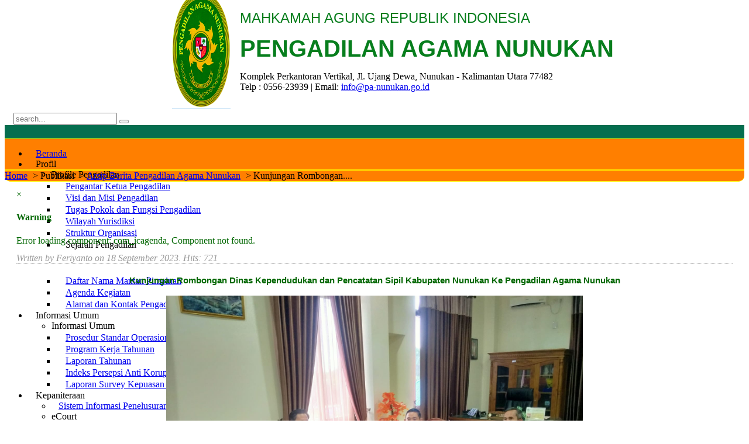

--- FILE ---
content_type: text/html; charset=utf-8
request_url: https://pa-nunukan.go.id/berita/berita-terkini/479-pererat-kerjasama-rombongan-dinas-kependudukan-dan-pencatatan-sipil-kabupaten-nunukan-kunjungi-pengadilan-agama-nunukan
body_size: 270026
content:
<!DOCTYPE HTML>
<html lang="en-gb" dir="ltr">

<head>
<meta charset="utf-8" />
<meta http-equiv="X-UA-Compatible" content="IE=edge,chrome=1">
<meta name="viewport" content="width=device-width, initial-scale=1">
  <base href="https://pa-nunukan.go.id/berita/berita-terkini/479-pererat-kerjasama-rombongan-dinas-kependudukan-dan-pencatatan-sipil-kabupaten-nunukan-kunjungi-pengadilan-agama-nunukan" />
  <meta name="keywords" content="Website Pengadilan Agama Nunukan" />
  <meta name="author" content="Feriyanto" />
  <meta name="description" content="Website Pengadilan Agama Nunukan" />
  <meta name="generator" content="Joomla! - Open Source Content Management" />
  <title>Kunjungan Rombongan Dinas Kependudukan dan Pencatatan Sipil Kabupaten Nunukan Ke Pengadilan Agama Nunukan</title>
  <link href="https://pa-nunukan.go.id/component/search/?Itemid=536&amp;catid=115&amp;id=479&amp;format=opensearch" rel="search" title="Search Pengadilan Agama Nunukan" type="application/opensearchdescription+xml" />
  <link href="/templates/abana_j3/favicon.ico" rel="shortcut icon" type="image/vnd.microsoft.icon" />
  <link rel="stylesheet" href="/cache/template/gzip.php?widgetkit-f3f17d79-85f26fa1.css" type="text/css" />
  <link rel="stylesheet" href="/plugins/system/jcemediabox/css/jcemediabox.css?1d12bb5a40100bbd1841bfc0e498ce7b" type="text/css" />
  <link rel="stylesheet" href="/plugins/system/jcemediabox/themes/standard/css/style.css?50fba48f56052a048c5cf30829163e4d" type="text/css" />
  <link rel="stylesheet" href="/cache/template/gzip.php?bootstrap-cd3edb75.css" type="text/css" />
  <script src="/cache/template/gzip.php?jquery.min-d613064f.js" type="text/javascript"></script>
  <script src="/cache/template/gzip.php?jquery-noconflict-cbb72e55.js" type="text/javascript"></script>
  <script src="/cache/template/gzip.php?jquery-migrate.min-3fd076ca.js" type="text/javascript"></script>
  <script src="/cache/template/gzip.php?widgetkit-ffe13374-40bb7bbc.js" type="text/javascript"></script>
  <script src="/plugins/system/jcemediabox/js/jcemediabox.js?0c56fee23edfcb9fbdfe257623c5280e" type="text/javascript"></script>
  <script src="/media/jui/js/bootstrap.min.js" type="text/javascript"></script>
  <script type="text/javascript">
JCEMediaBox.init({popup:{width:"",height:"",legacy:0,lightbox:0,shadowbox:0,resize:1,icons:1,overlay:1,overlayopacity:0.8,overlaycolor:"#000000",fadespeed:500,scalespeed:500,hideobjects:0,scrolling:"fixed",close:2,labels:{'close':'Close','next':'Next','previous':'Previous','cancel':'Cancel','numbers':'{$current} of {$total}'},cookie_expiry:"",google_viewer:0},tooltip:{className:"tooltip",opacity:0.8,speed:150,position:"br",offsets:{x: 16, y: 16}},base:"/",imgpath:"plugins/system/jcemediabox/img",theme:"standard",themecustom:"",themepath:"plugins/system/jcemediabox/themes",mediafallback:0,mediaselector:"audio,video"});jQuery(document).ready(function(){
	jQuery('.hasTooltip').tooltip({"html": true,"container": "body"});
});
  </script>

<link rel="apple-touch-icon-precomposed" href="/templates/abana_j3/apple_touch_icon.png" />
<link rel="stylesheet" href="/cache/template/gzip.php?template-4949187d.css" />
<link rel="stylesheet" href="https://fonts.googleapis.com/css?family=Istok+Web" />
<script src="/cache/template/gzip.php?template-25074a90.js"></script>
<style>
	/*custom css*/
#main{
margin-top:13px;
}

#maininner {
    color:#006600
}

#innertop {
    margin-top: -10px!important;
}

#system > .description {
    margin-top: 20px;
}
#system .filter > div {
	margin: 12px 10px 0 0;
	float: left;
}

#system .item > header {
    display: none;
}

#header
{
  background-color: #ff7f00;
border-top: 23px solid #056E4F;
    border-bottom-color: #fff000;
    border-bottom-left-radius: 0;
    border-bottom-right-radius: 0;
    border-bottom-style: solid;
    border-bottom-width: 1px;
height: 53px!important;
 }

#breadcrumbs
{background-color: #ff7f00;
    border-top: 1px #fff000 solid;
    border-bottom: 1px #fff000 solid;
    border-bottom-right-radius: 10px;
    border-bottom-left-radius: 10px;
}

.breadcrumbs a, .breadcrumbs > span {
    margin-left: 0;
    margin-right: -5px;
    padding-left: 0;
    padding-right: 10px;
}

.junewsultra {
    margin-bottom: 0;}

.junewsultra .jn .jn-right h4 {
    font-size: 100%!important;
    font-weight: normal;
    line-height: 135%;
     margin-left: 0px;
    margin-top: -9px;;
}

.junewsultra .jn-head, .junewsultra .jn .jn-intro, .junewsultra .jn .jn-more {
    clear: both;
    padding-bottom: 0;
    padding-left: 1px;
    padding-right: 1px;
    padding-top: 7px;
}

.junewsultra .jn .jn-right {
    float: left;
    margin-top: 6px;
    width: 78%;
}

.jn-head {
    height: 70px !important;
}

.junewsultra .jn .jn-left img {
border-bottom-width: 3px;
border-left-width: 3px;
border-right-width: 3px;
border-top-width: 3px;
margin-top: 0px;
}

.junewsultra .jn {
    -moz-border-bottom-colors: none;
    -moz-border-left-colors: none;
    -moz-border-right-colors: none;
    -moz-border-top-colors: none;
    border-bottom-color: rgba(149, 153, 160, 0.5);
    border-bottom-style: dotted;
    border-bottom-width: 1px;}

.junewsultra .jn a, .junewsultra .jn a:link, .junewsultra .jn a:visited {color: #006600 !important;}

.call-action {
    display: block;
    float: right;
    padding-bottom: 0px!important;
    padding-left: 10px;
    padding-right: 20px;
    padding-top: 10px!important;
    text-align: right;
    margin-bottom: 13px;
}

.style03_tab .ju-tabs-title-top ul.ju-tabs-title li.active h3 {
    background-color: #056E4F!important;
}
.style03_tab.ju-tabs-wrap .ju-tabs-panel {
    -moz-border-bottom-colors: none;
    -moz-border-left-colors: none;
    -moz-border-right-colors: none;
    -moz-border-top-colors: none;
    background-attachment: scroll;
    background-clip: border-box;
    background-color: transparent!important;
    background-image: none;
    background-origin: padding-box;
    background-position: 0 0;
    background-repeat: repeat;
    background-size: auto auto;
    border-bottom-color: #d9d5d5;
    border-bottom-style: solid;
    border-bottom-width: 1px;
    border-image-outset: 0 0 0 0;
    border-image-repeat: stretch stretch;
    border-image-slice: 100% 100% 100% 100%;
    border-image-source: none;
    border-image-width: 1 1 1 1;
    border-left-color: #d9d5d5;
    border-left-style: solid;
    border-left-width: 1px;
    border-right-color: #d9d5d5;
    border-right-style: solid;
    border-right-width: 1px;
    border-top-color: #d9d5d5;
    border-top-style: solid;
    border-top-width: 1px;
box-shadow: 0 1px 50px rgba(0, 0, 0, 0.15) inset;
}
.uk-alert-success {
    background-color: rgba(0, 0, 0, 0.06);
}

.uk-grid {

    color: #006600;
}

.uk-event {
    color: #006600;
}

#menubar{
    border-bottom-color: #fff000;
    border-bottom-width: 1px !important;
    border-top-color: #fff000;
    border-top-style: solid;
    border-top-width: 1px;
}
#bottom-b .module-title {
    color: #ff9900;
}

#bottom-b{
margin-top: 10px!important;
}

.uk-icon-bookmark-o::before {
       color: #fff;
}

.mod-white .module-title{
 background-color: #056e4f !important;
    color: #fff;
    margin-bottom: 2px !important;
    margin-left: -10px !important;
    margin-right: -15px !important;
    margin-top: -11px !important;
    padding-left: 10px !important;
    padding-top: 13px !important;
    border-top-right-radius: 11px!important;
    border-top-left-radius: 4px!important;
	}

.mod-white{
margin-left: -5px!important;
margin-top: 0px!important;
padding-top: 11px!important;
-moz-border-bottom-colors: none;
    -moz-border-left-colors: none;
    -moz-border-right-colors: none;
    -moz-border-top-colors: none;
    background-attachment: scroll;
    background-clip: border-box;
    background-color:transparent;
    background-image: none;
    background-origin: padding-box;
    background-position: 0 0;
    background-repeat: repeat;
    background-size: auto auto;
    border-bottom-color: #d9d5d5;
    border-bottom-style: solid;
    border-bottom-width: 1px;
    border-image-outset: 0 0 0 0;
    border-image-repeat: stretch stretch;
    border-image-slice: 100% 100% 100% 100%;
    border-image-source: none;
    border-image-width: 1 1 1 1;
    border-left-color: #d9d5d5;
    border-left-style: solid;
    border-left-width: 1px;
    border-right-color: #d9d5d5;
    border-right-style: solid;
    border-right-width: 1px;
    border-top-color: #d9d5d5;
    border-top-style: solid;
    border-top-width: 1px;
box-shadow: transparent;
}
.mod-white:hover{
box-shadow: 1px 1px 30px rgba(0, 0, 0, 0.1) inset, 1px 1px 15px rgba(0, 0, 0, 0.25), 0 0 0 1px rgba(255, 255, 255, 0.5) inset;
position: relative;
transition-delay: 0s;
    transition-duration: 0.3s;
    transition-property: all;
    transition-timing-function: linear;
}
.module-icon{
margin-bottom: 5px;
margin-left: 0px;
margin-right: 22px;
margin-top: 0px;
}

#sidebar-b .mod-box{
margin-top: 12px !important;
    padding-bottom: 0;
    padding-left: 10px;
    padding-right: 10px;
    padding-top: 10px !important;
}

.wk-slideshow-content .caption h3{
font-size: 35px;
margin-top: -20px;
margin-left: -25px;
}
.caption p{
margin-left: -25px;
margin-right: 30px;
margin-top: -21px;
padding-bottom: 15px;
padding-top: 15px;
}

.module {
    margin-left: 7px;}

#top-a{
padding-left: 15px;
margin-top: 22px;
padding-top: 8px;
background-color: #cfc4c4;
border-top-color: #e7e7e7;
border-top-style: double;
border-top-width: medium;
margin-bottom: -15px !important;
}
#search {
    margin-left: 15px;
    margin-top: -30px;}
	
#toolbar .float-left .module, #toolbar .float-left > time {
    float: left;
    margin-bottom: 0;
    margin-left: 0;
    margin-right: 110px;
    margin-top: 5px;}

.btn-large {
    font-size: 16px;
    text-align: center;
}

.menu-dropdown .dropdown-bg > div {
    border-width: 4px;
}

.menu-dropdown a.level1 > span, .menu-dropdown span.level1 > span {
    padding-left: 13px!important;
    padding-right: 13px!important;}
    
.menu-dropdown a.level2 {
    box-shadow: none !important;
    padding-left: 12px!important;
    padding-bottom: 0px !important;
    margin-top: -6px!important;
    margin-bottom: -6px!important;}

.menu-dropdown span.level2 > span {
    background-color: !important;
    background-image: none !important;
    border-bottom-width: 0;
    border-top-width: 0 !important;
    margin-bottom: 0px !important;
    margin-left: 0 !important;
    margin-top: 0px !important;
    text-transform: none !important;
    padding-bottom: 0px!important;
    padding-top: 0px!important;
}

.menu-dropdown ul.level3 {
    padding-bottom: 0px;}

.menu-dropdown .level3 {
    padding-bottom: 1px;
    padding-top: 1px;
padding-left:8px;}

.menu-dropdown .level4 {
padding-left: 7px;
color: #ffffff;}

.menu-dropdown .level4 {
padding-bottom: 1px;
padding-top: 1px;
padding-left: 7px;
color: #ffffff;
}


.ztvc-visitor-counter {
    height: auto;
    margin-top: 0px;
    padding-bottom: 0;
    padding-left: 0;
    padding-right: 0;
    padding-top: 0;
    text-align: center;
}

.ztvc-content-counter {
    padding-bottom: 0;
    padding-left: 4px;
    padding-right: 12px;
    padding-top: 0;
}

.ztvc-icon-agent .ztvc-column {
    height: 20px;
    margin-left: 3px;
    margin-right: 15px;
}

.sprocket-tabs-panels {
-moz-border-bottom-colors: none;
    -moz-border-left-colors: none;
    -moz-border-right-colors: none;
    -moz-border-top-colors: none;
    background-attachment: scroll;
    background-clip: border-box;
    background-color: transparent!important;
    background-image: none;
    background-origin: padding-box;
    background-position: 0 0;
    background-repeat: repeat;
    background-size: auto auto;
    border-bottom-color: #d9d5d5;
    border-bottom-style: solid;
    border-bottom-width: 1px;
    border-image-outset: 0 0 0 0;
    border-image-repeat: stretch stretch;
    border-image-slice: 100% 100% 100% 100%;
    border-image-source: none;
    border-image-width: 1 1 1 1;
    border-left-color: #d9d5d5;
    border-left-style: solid;
    border-left-width: 1px;
    border-right-color: #d9d5d5;
    border-right-style: solid;
    border-right-width: 1px;
    border-top-color: #d9d5d5;
    border-top-style: solid;
    border-top-width: 1px;
    color: #006600;
}

.sprocket-tabs-nav > li > .sprocket-tabs-inner {
font-size: 14px;
    padding-bottom: 10px;
    padding-left: 10px;
    padding-right: 10px;
    padding-top: 10px;
background-color: #fff;
}

.sprocket-tabs-nav > li.active > .sprocket-tabs-inner {
background-color: #056E4F;
    color: #fff;
}

#content {
    margin-bottom: 0px;
    margin-left: 20px;
    margin-right: 20px;
    margin-top: 0px;
}

.uk-event {
    clear: both;
    padding-top: 12px;
}

.uk-blog-date .uk-event-date, .uk-event-time .uk-event-date, .block-number .digit 
{margin-top: -8px;}

.mod-color, .mod-white, .mod-dark {
    border-bottom-left-radius: 5px;
    border-bottom-right-radius: 5px;
    border-top-left-radius: 5px;
    border-top-right-radius: 5px;
    box-sizing: border-box;
    margin-bottom: 5px;
}

.uk-alert {
background-color: rgba(0,0,0,0.10);
border: 1px solid;
border-color: rgba(0, 0, 0, 0.1);
}

#tab {
    margin-left: 5px;
    margin-right: 13px;
    margin-top: -25px;
}

ul.zebra > li:nth-of-type(2n+1), table.zebra tbody tr:nth-of-type(2n+1) {
background-color: transparent;
}

.pricing > .price-col:nth-of-type(2n+1), .pricing > .price-col:nth-of-type(2n+2) {
border: 1px solid;
border-color: rgba(0, 0, 0, 0.1)
}

.colored .menu-sidebar li.level1 {
    width: 220px;
    margin-left: -20px;
}

.colored .menu-sidebar a.level1, .colored .menu-sidebar span.level1 {
    background-color: #f9f9f9;
    box-shadow: 0 -1px 0 1px rgba(255, 255, 255, 0.25) inset, 0 -20px 25px rgba(0, 0, 0, 0.024) inset;
    padding-bottom: 5px;
    padding-left: 10px;
    padding-right: 7px;
    padding-top: 5px;
}

#sidebar-b .module-title {
margin-left: -20px;
}

.module .module-title {
    margin-bottom: 6px;
}
ul.line > li > a:first-child, ul.check > li > a:first-child {
    display: block;
    color: #006600!important;
}

.ztvc-visitor-counter {
    color: #006600;
}

p.dropcap::first-letter {
    font-size: 345%;
}

.dropcap {
    color: #006600;
}

.meta1 {
    border-bottom-color: #999;
    border-bottom-style: dotted;
    border-bottom-width: 1px;
    color: #999;
    font-style: italic;
    margin-bottom: 15px;
    margin-top: 12px;
}

#bottom-b .dotted {
    color: #fff !important;
}

#bottom-b .dotted a {
    color: #fff !important;
}

#bottom-b {
    border-bottom-width: 2px;
padding-bottom: 0px;
padding-top: 10px;
}

#newsletter {
box-shadow: unset;
padding-top: 5px;
border-bottom-left-radius: 5px;
border-bottom-right-radius: 5px;
}

#slide-zone {
    box-shadow: 0px 64px 9px -9px rgba(0, 0, 0, 0.75);
}</style>
</head>

<body id="page" class="page  isblog  bg_texture_0 bg-light" data-config='{"twitter":1,"plusone":1,"facebook":1,"style":"default"}'>
	
	<div class="wrapper grid-block">
		
		<div id="toolbar" class="grid-block">

								<div class="float-left">
				
											<time datetime="2026-02-03">Tuesday, 03 February 2026</time>
									
					<div class="module   deepest">

			
<div 
	 >
	<table style="border: none; width: 100%;">
<tbody>
<tr>
<td><img src="/images/headers/logo-pa-nunukan.png" alt="logo pa nunukan" width="100" height="200" />&nbsp;</td>
<td>&nbsp;</td>
<td>
<p><span><span style="font-size: 18pt;"><span style="font-size: 18pt; font-family: arial, helvetica, sans-serif; color: #077e1d;"><span style="font-size: 18pt;">MAHKAMAH AGUNG REPUBLIK INDONESIA</span>&nbsp;&nbsp;</span></span><span style="font-size: 18pt; font-family: arial, helvetica, sans-serif;">&nbsp;&nbsp;&nbsp;&nbsp;&nbsp;&nbsp;&nbsp;&nbsp;&nbsp;&nbsp;&nbsp;&nbsp;&nbsp;&nbsp;&nbsp;&nbsp;&nbsp; <br /></span></span></p>
<p><span style="font-family: arial, helvetica, sans-serif; color: #077e1d; font-size: 27pt;"><strong><span style="font-size: 30pt;">PENGADILAN AGAMA NUNUKAN</span></strong></span></p>
<p>Komplek Perkantoran Vertikal, Jl. Ujang Dewa, Nunukan - Kalimantan Utara 77482<br /> Telp : 0556-23939 | Email: <a href="mailto:info@pa-nunukan.go.id">info@pa-nunukan.go.id</a></p>
</td>
</tr>
</tbody>
</table></div>		
</div>						
				</div>
									
									<div class="float-right search-box">
						<div id="search">
<form id="searchbox-63" class="uk-search searchbox" action="/berita/berita-terkini" method="post" role="search" data-uk-search>
	<input type="text" value="" name="searchword" placeholder="search..." />
	<button class="uk-search-close" type="reset" value="Reset"></button>
	<input type="hidden" name="task"   value="search" />
	<input type="hidden" name="option" value="com_search" />
	<input type="hidden" name="Itemid" value="536" />	
</form>

<script src="/templates/abana_j3/warp/js/search.js"></script>
<script>
jQuery(function($) {
	$('#searchbox-63 input[name=searchword]').search({'url': '/component/search/?tmpl=raw&amp;type=json&amp;ordering=&amp;searchphrase=all', 'param': 'searchword', 'msgResultsHeader': 'Search Results', 'msgMoreResults': 'More Results', 'msgNoResults': 'No results found'}).placeholder();
});
</script></div>
					</div>
				
							</div>

		<div class="sheet">
		 <div class="sheet-body">
		 	<header id="header">

				<div id="headerbar" class="grid-block">
												<a id="logo" href="https://pa-nunukan.go.id">								<span class="size-auto"></span>
							</a>
						
											
									</div>

			<div id="menubar" class="grid-block">
								<nav id="menu"><ul class="menu menu-dropdown">
<li class="level1 item552"><a href="/" class="level1"><span>Beranda</span></a></li><li class="level1 item233 parent"><span class="separator level1 parent"><span>Profil</span></span>
<div class="dropdown columns1"><div class="dropdown-bg"><div><div class="width100 column"><ul class="nav-child unstyled small level2"><li class="level2 item491 parent"><span class="separator level2 parent"><span>Profile Pengadilan</span></span>
<ul class="nav-child unstyled small level3"><li class="level3 item489"><a href="/tentang-pengadian/profile-pengadilan/pengantar-dari-ketua-pengadilan" class="level3"><span>Pengantar Ketua Pengadilan</span></a></li><li class="level3 item490"><a href="/tentang-pengadian/profile-pengadilan/visi-dan-misi" class="level3"><span>Visi dan Misi Pengadilan</span></a></li><li class="level3 item580"><a href="/tentang-pengadian/profile-pengadilan/tugas-pokok-dan-fungsi" class="level3"><span>Tugas Pokok dan Fungsi Pengadilan</span></a></li><li class="level3 item496"><a href="/tentang-pengadian/profile-pengadilan/wilayah-yurisdiksi" class="level3"><span>Wilayah Yurisdiksi</span></a></li><li class="level3 item493"><a href="https://cloud.pa-nunukan.go.id/index.php/s/Yz4tnZH4rd8wS7f" onclick="window.open(this.href,'targetWindow','toolbar=no,location=no,status=no,menubar=no,scrollbars=yes,resizable=yes,');return false;" class="level3"><span>Struktur Organisasi</span></a></li><li class="level3 item799 parent"><span class="separator level3 parent"><span>Sejarah Pengadilan</span></span>
<ul class="nav-child unstyled small level4"><li class="level4 item492"><a href="/tentang-pengadian/profile-pengadilan/sejarah-pengadilan/sejarah-pengadilan" class="level4"><span>Tanggal Pembentukan Pengadilan Agama Nunukan</span></a></li><li class="level4 item800"><a href="https://drive.google.com/file/d/1ddCPDPv6s2T6nUqLPggWc1YP3uG5J2hO/view" target="_blank" class="level4"><span>SK Pembentukan Pengadilan Agama Nunukan</span></a></li></ul></li><li class="level3 item652"><a href="/tentang-pengadian/profile-pengadilan/profil-mantan-pimpinan" class="level3"><span>Daftar Nama Mantan Pimpinan</span></a></li><li class="level3 item787"><a href="https://cloud.pa-nunukan.go.id/index.php/s/rkdJnp27wBamnEi" onclick="window.open(this.href,'targetWindow','toolbar=no,location=no,status=no,menubar=no,scrollbars=yes,resizable=yes,');return false;" class="level3"><span>Agenda Kegiatan</span></a></li><li class="level3 item494"><a href="/tentang-pengadian/profile-pengadilan/alamat-pengadilan" class="level3"><span>Alamat dan Kontak Pengadilan</span></a></li></ul></li></ul></div></div></div></div></li><li class="level1 item485 parent"><span class="separator level1 parent"><span>Informasi Umum</span></span>
<div class="dropdown columns1"><div class="dropdown-bg"><div><div class="width100 column"><ul class="nav-child unstyled small level2"><li class="level2 item506 parent"><span class="separator level2 parent"><span>Informasi Umum</span></span>
<ul class="nav-child unstyled small level3"><li class="level3 item715"><a href="/layanan-publik/informasi-layanan-pengadilan/prosedur-standar-operasional-sop-pengadilan" class="level3"><span>Prosedur Standar Operasional (SOP) Pengadilan</span></a></li><li class="level3 item639"><a href="/layanan-publik/informasi-layanan-pengadilan/program" target="_blank" class="level3"><span>Program Kerja Tahunan</span></a></li><li class="level3 item520"><a href="/layanan-publik/informasi-layanan-pengadilan/laporan-tahunan" class="level3"><span>Laporan Tahunan</span></a></li><li class="level3 item664"><a href="/layanan-publik/informasi-layanan-pengadilan/indeks-persepsi-korupsi" class="level3"><span>Indeks Persepsi Anti Korupsi (IPAK)</span></a></li><li class="level3 item505"><a href="/layanan-publik/informasi-layanan-pengadilan/survey-kepuasan-masyarakat" class="level3"><span>Laporan Survey Kepuasan Masyarakat (SKM)</span></a></li></ul></li></ul></div></div></div></div></li><li class="level1 item486 parent"><span class="separator level1 parent"><span>Kepaniteraan</span></span>
<div class="dropdown columns1"><div class="dropdown-bg"><div><div class="width100 column"><ul class="nav-child unstyled small level2"><li class="level2 item675"><a href="http://sipp.pa-nunukan.go.id/" target="_blank" class="level2"><span>Sistem Informasi Penelusuran Perkara (SIPP)</span></a></li><li class="level2 item801 parent"><span class="separator level2 parent"><span>eCourt</span></span>
<ul class="nav-child unstyled small level3"><li class="level3 item676"><a href="/layanan-hukum/ecourt/e-court" class="level3"><span>Tentang e-Court Mahkamah Agung RI</span></a></li><li class="level3 item802"><a href="https://ecourt.mahkamahagung.go.id/" target="_blank" class="level3"><span>Go to eCourt Website</span></a></li></ul></li><li class="level2 item677"><a href="https://putusan3.mahkamahagung.go.id/pengadilan/profil/pengadilan/pa-nunukan" class="level2"><span>Direktori Putusan</span></a></li><li class="level2 item535 parent"><span class="separator level2 parent"><span>Prosedur Berperkara</span></span>
<ul class="nav-child unstyled small level3"><li class="level3 item592"><a href="/layanan-hukum/prosedur-pengajuan-dan-biaya-perkara/prosedur-berperkara" class="level3"><span>Tingkat Pertama</span></a></li><li class="level3 item598"><a href="/layanan-hukum/prosedur-pengajuan-dan-biaya-perkara/tingkat-banding" class="level3"><span>Tingkat Banding</span></a></li><li class="level3 item599"><a href="/layanan-hukum/prosedur-pengajuan-dan-biaya-perkara/tingkat-kasasi" class="level3"><span>Tingkat Kasasi</span></a></li><li class="level3 item600"><a href="/layanan-hukum/prosedur-pengajuan-dan-biaya-perkara/peninjauan-kembali-pk" class="level3"><span>Peninjauan Kembali (PK)</span></a></li><li class="level3 item659"><a href="/layanan-hukum/prosedur-pengajuan-dan-biaya-perkara/prosedur-berperkara-gugatan-sederhana" class="level3"><span>Prosedur berperkara Gugatan Sederhana</span></a></li><li class="level3 item658"><a href="/layanan-hukum/prosedur-pengajuan-dan-biaya-perkara/prosedur-pengambilan-produk-pengadilan" class="level3"><span>Prosedur Pengambilan Produk Pengadilan</span></a></li></ul></li><li class="level2 item623"><a href="/layanan-hukum/hak-hak-pencari-keadilan" class="level2"><span>Hak-hak Para Pencari Keadilan</span></a></li><li class="level2 item660"><a href="/layanan-hukum/hak-hak-pokok-dalam-proses-persidangan" class="level2"><span>Hak-hak Pokok Dalam Proses Persidangan</span></a></li><li class="level2 item508"><a href="/layanan-hukum/tata-tertib-persidangan" class="level2"><span>Tata Tertib di Pengadilan</span></a></li><li class="level2 item678"><a href="http://sipp.pa-nunukan.go.id/list_jadwal_sidang" class="level2"><span>Agenda/Jadwal Persidangan</span></a></li><li class="level2 item679 parent"><span class="separator level2 parent"><span>Mediasi</span></span>
<ul class="nav-child unstyled small level3"><li class="level3 item661"><a href="/layanan-hukum/mediasi/prosedur-mediasi" class="level3"><span>Prosedur Mediasi</span></a></li><li class="level3 item662"><a href="/layanan-hukum/mediasi/daftar-nama-mediator" class="level3"><span>Daftar Nama Mediator</span></a></li></ul></li><li class="level2 item625"><a href="http://sipp.pa-nunukan.go.id/statistik_perkara" class="level2"><span>Statistik Perkara</span></a></li><li class="level2 item694"><a href="http://ghaib.pa-nunukan.go.id" class="level2"><span>Panggilan Ghaib</span></a></li><li class="level2 item680 parent"><span class="separator level2 parent"><span>Delegasi/Tabayun</span></span>
<ul class="nav-child unstyled small level3"><li class="level3 item518"><a href="http://sipp.pa-nunukan.go.id/list_delegasi/type/cys0bFVBK1ZXbEZhQmxUdElrdnBsYnhvVnZlRDNiUHRrVzF2T2tWaVpwVlVnc0lpclIvd0ROZmIxMHJ0ZUVabkJwREpYcUpYSkZIemFxdW9RZm5USUE9PQ==" target="_blank" class="level3"><span>Delegasi Masuk</span></a></li><li class="level3 item647"><a href="http://sipp.pa-nunukan.go.id/list_delegasi/type/Um56dE15MHJ5dURWcHpxOVg1ZThPcnNLWG5WRTdVT21jd00rbk95RDNrU0QvdFRlOHpWYXlPRkxSTFhHai9aMXBOS29xOHhQbitwQjFVTlgrNnlhZnc9PQ==" onclick="window.open(this.href,'targetWindow','toolbar=no,location=no,status=no,menubar=no,scrollbars=yes,resizable=yes,');return false;" class="level3"><span>Delegasi Keluar</span></a></li></ul></li><li class="level2 item597 parent"><span class="separator level2 parent"><span>Biaya Proses Berperkara &amp; Radius Biaya Panggilan</span></span>
<ul class="nav-child unstyled small level3"><li class="level3 item601"><a href="https://cloud.pa-nunukan.go.id/index.php/s/JLap4j7mp9CF5Qt" target="_blank" class="level3"><span>Biaya Perkara &amp; Radius</span></a></li><li class="level3 item785"><a href="https://cloud.pa-nunukan.go.id/index.php/s/JLap4j7mp9CF5Qt" target="_blank" class="level3"><span>Biaya Sidang Terpadu &amp; Radius</span></a></li><li class="level3 item786"><a href="https://cloud.pa-nunukan.go.id/index.php/s/JLap4j7mp9CF5Qt" target="_blank" class="level3"><span>Biaya Sidang di Luar Gedung &amp; Radius</span></a></li></ul></li><li class="level2 item681"><a href="/layanan-hukum/biaya-hak-hak-kepaniteraan" class="level2"><span>Biaya Hak -  Hak Kepaniteraan</span></a></li><li class="level2 item609"><a href="/layanan-hukum/laporan-keuangan-perkara" class="level2"><span>Laporan Penggunaan Biaya Perkara</span></a></li><li class="level2 item682"><a href="/layanan-hukum/laporan-pengembalian-sisa-panjar-perkara" class="level2"><span>Laporan Pengembalian Sisa Panjar Perkara</span></a></li><li class="level2 item529 parent"><span class="separator level2 parent"><span>Berperkara Tanpa Biaya (Prodeo)</span></span>
<ul class="nav-child unstyled small level3"><li class="level3 item531"><a href="/layanan-hukum/layanan-perkara-prodeo/biaya" class="level3"><span>Syarat Berperkara Prodeo</span></a></li><li class="level3 item803"><a href="https://drive.google.com/file/d/17abA-RnFSqio_zsofH0akq3qC5tPSVLz/view" target="_blank" class="level3"><span>Prosedur Berperkara Prodeo</span></a></li><li class="level3 item663"><a href="/layanan-hukum/layanan-perkara-prodeo/rincian-biaya-prodeo-yang-dibebankan-ke-negara" class="level3"><span>Rincian Biaya Prodeo yang dibebankan ke Negara</span></a></li></ul></li><li class="level2 item804 parent"><span class="separator level2 parent"><span>Pos Bantuan Hukum (Posbakum)</span></span>
<ul class="nav-child unstyled small level3"><li class="level3 item532"><a href="/layanan-hukum/2024-03-28-02-58-31/posbakum" class="level3"><span>Tentang Pos Bantuan Hukum (Posbakum)</span></a></li></ul></li><li class="level2 item687"><a href="/layanan-hukum/pedoman-pengelolaan-kepaniteraan" class="level2"><span>Pedoman Pengelolaan Kepaniteraan</span></a></li></ul></div></div></div></div></li><li class="level1 item683 parent"><span class="separator level1 parent"><span>Kesekretariatan</span></span>
<div class="dropdown columns1"><div class="dropdown-bg"><div><div class="width100 column"><ul class="nav-child unstyled small level2"><li class="level2 item788 parent"><span class="separator level2 parent"><span>Profil Pejabat &amp; Pegawai</span></span>
<ul class="nav-child unstyled small level3"><li class="level3 item779"><a href="https://simtepa.mahkamahagung.go.id/share/profil_ketua/html/14a4caa1381db39c818785fd145e20e6" target="_blank" class="level3"><span>Profil Ketua</span></a></li><li class="level3 item783"><a href="https://simtepa.mahkamahagung.go.id/share/profil_wakil/html/14a4caa1381db39c818785fd145e20e6" target="_blank" class="level3"><span>Profil Wakil Ketua</span></a></li><li class="level3 item780"><a href="https://simtepa.mahkamahagung.go.id/share/profil_hakim/html/14a4caa1381db39c818785fd145e20e6" target="_blank" class="level3"><span>Profil Hakim</span></a></li><li class="level3 item781"><a href="/kesekretariatan-kepegawaian-dan-keuangan/profil-pejabat-pegawai/profil-kepaniteraan" target="_blank" class="level3"><span>Profil Kepaniteraan</span></a></li><li class="level3 item782"><a href="/kesekretariatan-kepegawaian-dan-keuangan/profil-pejabat-pegawai/profil-kesekretariatan" target="_blank" class="level3"><span>Profil Kesekretariatan</span></a></li><li class="level3 item805"><a href="/kesekretariatan-kepegawaian-dan-keuangan/profil-pejabat-pegawai/profil-ppnpn" target="_blank" class="level3"><span>Profil PPPK</span></a></li></ul></li><li class="level2 item684"><a href="/kesekretariatan-kepegawaian-dan-keuangan/statistik-pegawai" class="level2"><span>Statistik Pegawai</span></a></li><li class="level2 item522"><a href="/kesekretariatan-kepegawaian-dan-keuangan/lhkpn" class="level2"><span>Laporan Harta Kekayaan Penyelenggara Negara (LHKPN)</span></a></li><li class="level2 item685"><a href="/kesekretariatan-kepegawaian-dan-keuangan/lhkasn" class="level2"><span>Laporan Harta Kekayaan Aparatur Sipil Negara (LHKASN)</span></a></li><li class="level2 item636"><a href="/kesekretariatan-kepegawaian-dan-keuangan/dipa-pengadilan-agama-nunukan" class="level2"><span>Daftar Isian Pelaksanaan Anggaran (DIPA)</span></a></li><li class="level2 item583"><a href="/kesekretariatan-kepegawaian-dan-keuangan/laporan-realisasi-anggaran" class="level2"><span>Laporan Realisasi Anggaran (LRA)</span></a></li><li class="level2 item619"><a href="/kesekretariatan-kepegawaian-dan-keuangan/calk" class="level2"><span>Catatan Atas Laporan Keuangan (CALK)</span></a></li><li class="level2 item587"><a href="/kesekretariatan-kepegawaian-dan-keuangan/neraca" class="level2"><span>Neraca Keuangan</span></a></li><li class="level2 item686"><a href="/kesekretariatan-kepegawaian-dan-keuangan/pnbp" class="level2"><span>Penerimaan Negara Bukan Pajak - PNBP</span></a></li><li class="level2 item523"><a href="http://cloud.pa-nunukan.go.id/index.php/s/EKcn2SgZRDKdWZf" target="_blank" class="level2"><span>Daftar Aset dan Inventaris</span></a></li><li class="level2 item656"><a href="/kesekretariatan-kepegawaian-dan-keuangan/pengadaan-barang-dan-jasa" class="level2"><span>Pengadaan Barang dan Jasa</span></a></li><li class="level2 item502"><a href="http://cloud.pa-nunukan.go.id/index.php/s/LmDwMexbtQPPHQc" target="_blank" class="level2"><span>Rencana Strategis 2025-2029</span></a></li><li class="level2 item582"><a href="/kesekretariatan-kepegawaian-dan-keuangan/rencana-kinerja-tahun-2018" class="level2"><span>Rencana Kinerja Tahunan</span></a></li><li class="level2 item649"><a href="http://cloud.pa-nunukan.go.id/index.php/s/q9EDo7wsQjTsscm" target="_blank" class="level2"><span>Rencana Aksi Kinerja</span></a></li><li class="level2 item634"><a href="/kesekretariatan-kepegawaian-dan-keuangan/perjanjian-kinerja" class="level2"><span>Perjanjian Kinerja</span></a></li><li class="level2 item633"><a href="http://cloud.pa-nunukan.go.id/index.php/s/TZcyp9CgLgqrXZ9" target="_blank" class="level2"><span>Indikator Kinerja Utama (IKU)</span></a></li><li class="level2 item521"><a href="/kesekretariatan-kepegawaian-dan-keuangan/lkijp" class="level2"><span>Laporan Kinerja Instansi Pemerintah (LKjIP)</span></a></li><li class="level2 item621"><a href="/kesekretariatan-kepegawaian-dan-keuangan/pedoman-organisasi-dan-administrasi" class="level2"><span>Pedoman Pengelolaan Kesekretariatan</span></a></li><li class="level2 item657"><a href="/kesekretariatan-kepegawaian-dan-keuangan/unit-pelaksana-teknis-kesekretariatan" class="level2"><span>Unit Pelaksana Teknis Kesekretariatan</span></a></li><li class="level2 item503"><a href="/kesekretariatan-kepegawaian-dan-keuangan/rencana-kerja-dan-anggaran" class="level2"><span>Rencana Kerja dan Anggaran</span></a></li><li class="level2 item789"><a href="https://mahkamahagung.go.id/media/198" target="_blank" class="level2"><span>Cetak Biru Pembaruan Peradilan 2010-2035</span></a></li></ul></div></div></div></div></li><li class="level1 item607 parent"><span class="separator level1 parent"><span>Layanan Publik</span></span>
<div class="dropdown columns1"><div class="dropdown-bg"><div><div class="width100 column"><ul class="nav-child unstyled small level2"><li class="level2 item653"><a href="/transparansi/standar-dan-maklumat-pelayanan-pengadilan" class="level2"><span>Standar dan Maklumat Pelayanan Pengadilan</span></a></li><li class="level2 item507"><a href="/transparansi/jam-kerja-kantor" class="level2"><span>Jam Kerja Pelayanan</span></a></li><li class="level2 item688"><a href="/transparansi/fasilitas-publik" class="level2"><span>Fasilitas Publik</span></a></li><li class="level2 item689"><a href="/transparansi/sop-khusus-pelayanan-publik" class="level2"><span>SOP Khusus Pelayanan Publik</span></a></li><li class="level2 item655"><a href="http://cloud.pa-nunukan.go.id/index.php/s/yiFjW6Tzy8smLAe" target="_blank" class="level2"><span>Petugas Informasi/Pelayanan Terpadu Satu Pintu (PTSP) dan Pengaduan</span></a></li><li class="level2 item650"><a href="/transparansi/prosedur-peringatan-dini-dan-prosedur-evakuasi-keadaan-darurat" class="level2"><span>Prosedur Peringatan Dini Dan Prosedur Evakuasi Keadaan Darurat</span></a></li><li class="level2 item510 parent"><span class="separator level2 parent"><span>Layanan Informasi Publik</span></span>
<ul class="nav-child unstyled small level3"><li class="level3 item513"><a href="/transparansi/layanan-informasi-publik/prosedur-permohonan-informasi" class="level3"><span>Prosedur &amp; Jangka Waktu Pelayanan Informasi</span></a></li><li class="level3 item622"><a href="/transparansi/layanan-informasi-publik/hak-pemohon-informasi" class="level3"><span>Hak Pemohon Informasi</span></a></li><li class="level3 item627"><a href="/transparansi/layanan-informasi-publik/prosedur-pengajuan-keberatan-atas-layanan-informasi" class="level3"><span>Prosedur Keberatan Pelayanan Informasi</span></a></li><li class="level3 item613"><a href="/transparansi/layanan-informasi-publik/biaya-perolehan-informasi" class="level3"><span>Biaya Perolehan Informasi</span></a></li><li class="level3 item512"><a href="/transparansi/layanan-informasi-publik/kategorisasi-informasi" class="level3"><span>Daftar Informasi</span></a></li><li class="level3 item628"><a href="https://cloud.pa-nunukan.go.id/index.php/s/nDpctpyEz54DcS5" target="_blank" class="level3"><span>Pelaksana Pelayanan Informasi</span></a></li><li class="level3 item690"><a href="https://docs.google.com/forms/d/e/1FAIpQLSf9-dR3-Trvyir9f85zEB7vzq0OM9bINz6CNFmOXsAMtXttjQ/viewform" target="_blank" class="level3"><span>Formulir Permintaan Informasi</span></a></li><li class="level3 item524"><a href="https://cloud.pa-nunukan.go.id/index.php/s/n8ZawYPiLMXEyPp" target="_blank" class="level3"><span>Laporan Akses Informasi</span></a></li></ul></li><li class="level2 item528 parent"><span class="separator level2 parent"><span>Pengaduan Layanan Publik</span></span>
<ul class="nav-child unstyled small level3"><li class="level3 item589"><a href="https://siwas.mahkamahagung.go.id/" target="_blank" class="level3"><span>Sistem Pengawasan Mahkamah Agung RI (SIWAS MARI)</span></a></li><li class="level3 item588"><a href="/transparansi/pengaduan-layanan-publik/pengaduan-melalui-pengadilan-agama-nunukan" class="level3"><span>Prosedur Pengaduan</span></a></li><li class="level3 item611"><a href="/transparansi/pengaduan-layanan-publik/hak-hak-pelapor" class="level3"><span>Hak - hak Pelapor dan Terlapor</span></a></li><li class="level3 item691"><a href="/transparansi/pengaduan-layanan-publik/laporan-rekapitulasi-pengaduan" class="level3"><span>Laporan Rekapitulasi Pengaduan</span></a></li><li class="level3 item637"><a href="/transparansi/pengaduan-layanan-publik/jangka-waktu-mekanisme-penyelesaian-pengaduan" class="level3"><span>Jangka Waktu &amp; Alur Penyelesaian Pengaduan</span></a></li></ul></li><li class="level2 item504 parent"><span class="separator level2 parent"><span>Pengawasan &amp; Pendisiplinan</span></span>
<ul class="nav-child unstyled small level3"><li class="level3 item654"><a href="/transparansi/pengawasan-dan-kode-etik-hakim/pedoman-pengawasan" class="level3"><span>Pedoman Pengawasan</span></a></li><li class="level3 item692"><a href="/transparansi/pengawasan-dan-kode-etik-hakim/kode-etik-hakim" class="level3"><span>Kode Etik Hakim</span></a></li><li class="level3 item693"><a href="https://cloud.pa-nunukan.go.id/index.php/s/gmpj4SyztoWsoYT" target="_blank" class="level3"><span>Daftar Nama Pejabat Pengawas</span></a></li><li class="level3 item631"><a href="/transparansi/pengawasan-dan-kode-etik-hakim/data-pengawasan-pendisiplinan" class="level3"><span>Data Pelanggaran &amp; Hukuman Disiplin</span></a></li><li class="level3 item632"><a href="https://bawas.mahkamahagung.go.id/blog/category/kumdis" target="_blank" class="level3"><span>Putusan Majelis Kehormatan Hakim</span></a></li></ul></li></ul></div></div></div></div></li><li class="level1 item487 parent active"><span class="separator level1 parent active"><span>Publikasi</span></span>
<div class="dropdown columns1"><div class="dropdown-bg"><div><div class="width100 column"><ul class="nav-child unstyled small level2"><li class="level2 item536 active current"><a href="/berita/berita-terkini" class="level2 active current"><span>Arsip Berita Pengadilan Agama Nunukan</span></a></li><li class="level2 item640"><a href="https://www.mahkamahagung.go.id/id/berita" target="_blank" class="level2"><span>Berita Mahkamah Agung</span></a></li><li class="level2 item641"><a href="https://badilag.mahkamahagung.go.id/seputar-peradilan-agama" target="_blank" class="level2"><span>Berita Badan Peradilan Agama</span></a></li><li class="level2 item642"><a href="https://pta-kaltara.go.id/category/berita-pta-kaltara/" target="_blank" class="level2"><span>Berita PTA Kalimantan Utara</span></a></li><li class="level2 item525"><a href="/berita/pengumuman" class="level2"><span>Pengumuman</span></a></li><li class="level2 item527"><a href="/berita/kegiatan-pengadian" class="level2"><span>Pengumuman CPNS</span></a></li><li class="level2 item644"><a href="/berita/pengumuman-itsbat-nikah" class="level2"><span>Pengumuman Itsbat Nikah</span></a></li><li class="level2 item717"><a href="/berita/multimedia" target="_blank" class="level2"><span>Multimedia</span></a></li><li class="level2 item731"><a href="/berita/penelitian" class="level2"><span>Penelitian</span></a></li><li class="level2 item651"><a href="/berita/surat-perjanjian-dengan-pihak-ke-tiga" class="level2"><span>Surat Perjanjian Dengan Pihak Ke Tiga (MoU)</span></a></li><li class="level2 item732"><a href="/berita/regulasi-aturan" class="level2"><span>Regulasi/Aturan</span></a></li><li class="level2 item498 parent"><span class="separator level2 parent"><span>Sistem Pengelolaan Pengadilan</span></span>
<ul class="nav-child unstyled small level3"><li class="level3 item499"><a href="https://e-learning.mahkamahagung.go.id/" target="_blank" class="level3"><span>E Learning</span></a></li><li class="level3 item533"><a href="https://jdih.mahkamahagung.go.id/index.php?option=com_remository&amp;Itemid=53" target="_blank" class="level3"><span>Peraturan &amp; Kebijakan Mahkamah Agung RI</span></a></li><li class="level3 item501"><a href="https://jdih.mahkamahagung.go.id/index.php?option=com_remository&amp;Itemid=46&amp;func=select&amp;id=297" target="_blank" class="level3"><span>Yurisprudensi</span></a></li><li class="level3 item620"><a href="/berita/sistem-pengelolaan-pengadilan/pertimbangan-nasihat-hukum-ma" class="level3"><span>Pertimbangan &amp; Nasihat Hukum MA</span></a></li><li class="level3 item500"><a href="/berita/sistem-pengelolaan-pengadilan/kebijakan-dan-peraturan-pengadilan" class="level3"><span>Kebijakan Pengadilan</span></a></li><li class="level3 item635"><a href="/berita/sistem-pengelolaan-pengadilan/kebijakan-pengadilan" class="level3"><span>Surat Menyurat Pimpinan Pengadilan</span></a></li></ul></li><li class="level2 item733"><a href="/berita/artikel" class="level2"><span>Artikel</span></a></li></ul></div></div></div></div></li><li class="level1 item488 parent"><span class="separator level1 parent"><span>Lainnya</span></span>
<div class="dropdown columns1"><div class="dropdown-bg"><div><div class="width100 column"><ul class="nav-child unstyled small level2"><li class="level2 item790"><a href="/hubungi-kami/statistik-kunjungan-website" class="level2"><span>Statistik Kunjungan Website</span></a></li><li class="level2 item794 parent"><span class="separator level2 parent"><span>Tautan</span></span>
<ul class="nav-child unstyled small level3"><li class="level3 item791"><a href="https://play.google.com/store/apps/dev?id=5428126828668372686" target="_blank" class="level3"><span>Google Developer</span></a></li></ul></li><li class="level2 item734"><a href="/hubungi-kami/ucapan-selamat-duka-cita" class="level2"><span>Ucapan</span></a></li><li class="level2 item792 parent"><span class="separator level2 parent"><span>Sosial Media Kami</span></span>
<ul class="nav-child unstyled small level3"><li class="level3 item793"><a href="https://www.youtube.com/channel/UCaxowHQYWmBEyZB2mm5vh9w" target="_blank" class="level3"><span>Youtube</span></a></li><li class="level3 item795"><a href="https://www.facebook.com/kantorpanunukan" target="_blank" class="level3"><span>Facebook</span></a></li><li class="level3 item796"><a href="https://twitter.com/pa_nunukan" class="level3"><span>Twitter</span></a></li><li class="level3 item797"><a href="https://www.instagram.com/panunukan/" target="_blank" class="level3"><span>Instagram</span></a></li><li class="level3 item798"><a href="https://wa.me/+6281349145044" target="_blank" class="level3"><span>WhatsApp</span></a></li></ul></li><li class="level2 item579"><a href="/hubungi-kami/login" target="_blank" class="level2"><span>Login</span></a></li></ul></div></div></div></div></li></ul></nav>
				
			</div>
		
					</header>

		
		
		
				<section id="breadcrumbs">
			<a href="https://pa-nunukan.go.id" class="home"></a>
			<div class = "breadcrumbs" >
<a href="/" class="pathway">Home</a> &gt; <span>Publikasi</span> &gt; <a href="/berita/berita-terkini" class="pathway">Arsip Berita Pengadilan Agama Nunukan</a> &gt; <span>Kunjungan Rombongan....</span></div>
</section>
		
				
		
				
				<div id="main" class="grid-block">
		
			<div id="maininner" class="grid-box">
				
								<section id="content" class="grid-block"><div id="system-message-container">
			<div id="system-message">
							<div class="alert alert-warning">
										<a class="close" data-dismiss="alert">×</a>

											<h4 class="alert-heading">Warning</h4>
						<div>
															<div class="alert-message">Error loading component: com_icagenda, Component not found.</div>
													</div>
									</div>
					</div>
	</div>

<div id="system">

	
	<article class="item" data-permalink="http://pa-nunukan.go.id/berita/berita-terkini/479-pererat-kerjasama-rombongan-dinas-kependudukan-dan-pencatatan-sipil-kabupaten-nunukan-kunjungi-pengadilan-agama-nunukan">

		
				<p class="meta1">
	            Written by Feriyanto on <time datetime="2023-09-18" pubdate>18 September 2023</time>. Hits: 721      	</p>			
	
		
		<div class="content clearfix">

		
<p style="text-align: center;"><span style="font-size: 14pt; font-family: arial, helvetica, sans-serif;"><b><span style="font-size: 11pt; line-height: 107%; font-family: 'Calibri', sans-serif;">Kunjungan Rombongan Dinas Kependudukan dan Pencatatan Sipil Kabupaten Nunukan Ke Pengadilan Agama Nunukan</span></b></span></p>
<p><img src="/images/Berita/FERi/WhatsApp_Image_2023-09-18_at_11.10.05.jpeg" alt="WhatsApp Image 2023 09 18 at 11.10.05" width="712" height="534" style="display: block; margin-left: auto; margin-right: auto;" /></p>
<p style="text-align: justify;"><span style="font-size: 12pt; font-family: arial, helvetica, sans-serif;">pa.nunukan.go.id - Pada hari Jum&rsquo;at (15/09/2023), Rombongan Dinas Kependudukan dan Pencatatan Sipil Kabupaten Nunukan melakukan kunjungan ke Kantor Pengadilan Agama Nunukan. Rombongan Dinas Kependudukan dan Pencatatan Sipil Kabupaten Nunukan diterima langsung oleh Ketua, Panitera dan Sekretaris Pengadilan Agama Nunukan di Ruang Tamu Ketua Pengadilan Agama Nunukan. Kunjungan tersebut dilakukan dalam rangka mempererat hubungan kerjasama antara Pengadilan Agama Nunukan dengan Dinas Kependudukan dan Pencatatan Sipil Kabupaten Nunukan.</span></p>
<p style="text-align: justify;"><span style="font-size: 12pt; font-family: arial, helvetica, sans-serif;">Perlu diketahui bahwa Pengadilan Agama Nunukan telah bekerjasama dengan Dinas Kependudukan dan Pencatatan Sipil Kabupaten Nunukan terkait Pelayanan Terpadu Identitas Hukum Perkawinan dan Administrasi Kependudukan. Kemudian, dalam kunjungan tersebut membahas terkait evaluasi pelaksanaan Pelayanan Terpadu Identitas Hukum Perkawinan dan Administrasi Kependudukan selama tahun 2023 secara santai dan penuh dengan kekeluargaan. Selain itu, kunjungan tersebut juga menghasilkan beberapa kesepakatan diantarannya tentang akan diselenggarakannya Pelayanan Terpadu Identitas Hukum Perkawinan dan Administrasi Kependudukan di Wilayah Pulau Sebatik pada bulan Oktober 2023 dan Pelayanan di Wilayah Kecamatan Tulin Onsoi pada sekitar bulan November 2023.</span></p>
<p style="text-align: justify;"><span style="font-size: 12pt; line-height: 107%; font-family: arial, helvetica, sans-serif;">Dilain kesempatan Tim Media Pengadilan Agama Nunukan telah melakukan komunikasi degan Ketua Pengadilan Agama Nunukan Bapak Luqman Hariyadi, S.H. dan dalam komunikasi tersebut Ketua Pengadilan Agama Nunukan menyampaikan bahwa kunjungan tersebut dalam rangka memastikan implementasi kerjasama tentang Pelayanan Terpadu Identitas Hukum Perkawinan dan Administrasi Kependudukan tersebut dapat berjalan optimal dan manfaatnya dapat dirasakan oleh masyarakat. Hal tersebut juga demi menunjang pelayanan prima yang mudah dan murah dengan Pengadilan Agama Nunukan hadir langsung kewilayah-wilayah terjauh dari Kota Nunukan. (FY)</span></p> 		</div>

		
		
			
	</article>

</div></section>
				
							</div>
			
						
			
		</div>
		
		
					<section id="bottom-b" class="grid-block"><div class="grid-box width25 grid-h"><div class="module mod-box  deepest">

		<h3 class="module-title">Tautan Website Umum</h3>	
<div 
	 >
	<p><h6 class="dotted"><i class="uk-icon-bookmark-o"></i> <a href="https://mahkamahagung.go.id/id" target="_blank" rel="noopener noreferrer">Mahkamah Agung RI</a></h6></p>
<p><h6 class="dotted"><i class="uk-icon-bookmark-o"></i> <a href="http://bawas.mahkamahagung.go.id" target="_blank" rel="noopener noreferrer">Badan Pengawasan MA RI</a></h6></p>
<p><h6 class="dotted"><i class="uk-icon-bookmark-o"></i> <a href="https://badilag.mahkamahagung.go.id/" target="_blank" rel="noopener noreferrer">Ditjen Badilag</a></h6></p>
<p><h6 class="dotted"><i class="uk-icon-bookmark-o"></i> <a href="https://putusan.mahkamahagung.go.id/pengadilan/pa-nunukan" target="_blank" rel="noopener noreferrer">Direktori Putusan MA-RI</a></h6></p>
<p><h6 class="dotted"><i class="uk-icon-bookmark-o"></i> <a href="https://jdih.mahkamahagung.go.id/" target="_blank" rel="noopener noreferrer">JDIH Mahkamah Agung</a></h6></p>
<p><h6 class="dotted"><i class="uk-icon-bookmark-o"></i> <a href="https://pta-kaltara.go.id" target="_blank" rel="noopener noreferrer">PTA Kalimantan Utara</a></h6></p>
<p><h6 class="dotted"><i class="uk-icon-bookmark-o"></i> <a href="https://www.kaltaraprov.go.id/" target="_blank" rel="noopener noreferrer">Pemerintah Provinsi Kalimantan Utara</a></h6></p>
<p><h6 class="dotted"><i class="uk-icon-bookmark-o"></i> <a href="http://pn-nunukan.go.id/" target="_blank" rel="noopener noreferrer">PN Nunukan</a></h6></p>
<p><h6 class="dotted"><i class="uk-icon-bookmark-o"></i> <a href="http://nunukankab.go.id/" target="_blank" rel="noopener noreferrer">Pemerintah Daerah Kabupaten Nunukan</a></h6></p></div>		
</div></div><div class="grid-box width25 grid-h"><div class="module mod-box  deepest">

		<h3 class="module-title">Tautan Website di Pengadilan Tinggi Agama Kalimantan Utara</h3>	
<div 
	 >
	<p><h6 class="dotted"><i class="uk-icon-bookmark-o"></i> <a href="http://pta-kaltara.go.id/" target="_blank" rel="noopener noreferrer">Pengadilan Tinggi Agama Kalimantan Utara</a></h6></p>
<p><h6 class="dotted"><i class="uk-icon-bookmark-o"></i> <a href="http://pa-tanjungselor.go.id/" target="_blank" rel="noopener noreferrer">Pengadilan Agama Tanjung Selor</a></h6></p>
<p><h6 class="dotted"><i class="uk-icon-bookmark-o"></i> <a href="http://www.pa-tarakan.go.id/" target="_blank" rel="noopener noreferrer">Pengadilan Agama Tarakan</a></h6></p>
<p><h6 class="dotted"><i class="uk-icon-bookmark-o"></i> <a href="http://pa-nunukan.go.id" target="_blank" rel="noopener noreferrer">Pengadilan Agama Nunukan</a></h6></p></div>		
</div></div><div class="grid-box width25 grid-h"><div class="module mod-box  deepest">

		<h3 class="module-title">Informasi Perkara di Wilayah Pengadilan Tinggi Agama Kalimantan Utara</h3>	
<div 
	 >
	<p><h6 class="dotted"><i class="uk-icon-legal"></i> <a href="http://sipp.pa-tanjungselor.go.id" target="_blank" rel="noopener noreferrer">SIPP Pengadilan Agama Tanjung Selor</a></h6></p>
<p><h6 class="dotted"><i class="uk-icon-legal"></i> <a href="http://sipp.pa-tarakan.net/" target="_blank" rel="noopener noreferrer">SIPP Pengadilan Agama Tarakan</a></h6></p>
<p><h6 class="dotted"><i class="uk-icon-legal"></i> <a href="http://sipp.pa-nunukan.go.id/" target="_blank" rel="noopener noreferrer">SIPP Pengadilan Agama Nunukan</a></h6><br />&nbsp;</p></div>		
</div></div><div class="grid-box width25 grid-h"><div class="module mod-box  deepest">

		<h3 class="module-title">Hubungi Kami</h3>	
<div 
	 >
	<p><span style="font-size: 10pt;">PENGADILAN AGAMA NUNUKAN</span></p>
<article><span>Komplek Perkantoran Vertikal</span></article>
<article><span></span><span>Jalan Ujang Dewa, Nunukan Selatan</span></article>
<article><span>Nunukan- Kalimantan Utara 77482</span></article>
<article></article>
<article></article>
<article></article>
<article>Telp: 0556-23939</article>
<article>WhatsApp 081349145044</article>
<article>Email: <a href="mailto:info@pa-nunukan.go.id">info@pa-nunukan.go.id</a><a href="mailto:info@pa-nunukan.go.id"><br /></a>--------------------</article>
<article></article>
<article>Waktu layanan:<br />Senin - Kamis <br />08.00 - 12.00 Wita<br />13.00 - 16.30 Wita<br />Jumat<br />08.00 - 11.30 Wita<br />13.00 - 17.00 Wita<br />Sabtu - Minggu &amp; Hari Besar Nasional : Tutup</article>
<article><br />&nbsp;<a href="https://www.facebook.com/kantorpanunukan" target="_blank" rel="noopener noreferrer"><img src="/images/iconfinder_facebook_386622.png" alt="iconfinder_facebook_386622.png" style="width: 30px;" /></a><a href="https://twitter.com/pa_nunukan" target="_blank" rel="noopener noreferrer"> <img src="/images/twitter.png" alt="twitter.png" width="30" /></a> <a href="https://www.instagram.com/panunukan/" target="_blank" rel="noopener noreferrer"><img src="/images/iconfinder_social-instagram-new-square2_1164347.png" alt="iconfinder_social-instagram-new-square2_1164347.png" style="width: 30px;" /></a> <a href="https://www.youtube.com/channel/UCaxowHQYWmBEyZB2mm5vh9w" target="_blank" rel="noopener noreferrer"><img src="/images/iconfinder_YouTube_2613309.png" alt="iconfinder_YouTube_2613309.png" style="width: 30px;" /></a> <a href="https://wa.me/6281349145044" target="_blank" rel="noopener noreferrer"><img src="/images/iconfinder_1_Whatsapp2_colored_svg_5296520.png" alt="iconfinder_1_Whatsapp2_colored_svg_5296520.png" style="width: 30px;" /></a> <a href="https://www.google.com/maps/place/Pengadilan+Agama+Nunukan/@4.0903104,117.695987,17z/data=!3m1!4b1!4m5!3m4!1s0x3215bb0eeff06e2d:0xf0c71d18d84546b6!8m2!3d4.0903104!4d117.6981757" target="_blank"><img src="/images/iconfinder_google_4975305.png" alt="iconfinder_google_4975305.png" style="width: 30px;" /></a></article>
<article></article>
<article>
<div class="mapouter">
<div class="gmap_canvas"> 
<!-- You can place html anywhere within the source tags --> 
 
<iframe src="https://www.google.com/maps/embed?pb=!1m14!1m8!1m3!1d15918.622777835586!2d117.6981757!3d4.0903104!3m2!1i1024!2i768!4f13.1!3m3!1m2!1s0x3215bb0eeff06e2d%3A0xf0c71d18d84546b6!2sPengadilan%20Agama%20Nunukan!5e0!3m2!1sid!2sid!4v1678093817245!5m2!1sid!2sid" width="600" height="220" style="border:0;" allowfullscreen="" loading="lazy" referrerpolicy="no-referrer-when-downgrade"></iframe> 
</div>
</div>
</article>
<article></article>
<article></article></div>		
</div></div></section>
				
					<section id="newsletter">
				<div class="module   deepest">

			
<div 
	 >
	<table border="0" style="border-color: #056e4f; margin-left: auto; margin-right: auto;">
<tbody>
<tr>
<td>Copyright@2018&nbsp; <a href="https://mahkamahagung.go.id" target="_blank" rel="noopener noreferrer">Mahkamah Agung Republik Indonesia</a> | <a href="http://pa-nunukan.go.id" target="_blank" rel="noopener noreferrer">Pengadilan Agama Nunukan</a></td>
</tr>
</tbody>
</table></div>		
</div>			</section>
		
				</div>
		</div>

					<footer id="footer" class="grid-block">
				<div class="module   deepest">

			
<div 
	 >
	<p><a href="https://achecker.ca/checker/index.php" target="_blank" rel="noopener noreferrer"><img src="/images/w3c_wai_AAA.png" alt="w3c wai AAA" style="float: left; border: #000000;" /></a>&nbsp; <a href="https://validator.w3.org/" target="_blank" rel="noopener noreferrer"><img src="/images/w3c%20html%205.png" alt="w3c html 5" style="border: #000000;" /></a></p></div>		
</div>
<div class="module   deepest">

			
<div 
	 >
	<p> 
<!-- You can place html anywhere within the source tags --> 

 
  
<script src="https://code.responsivevoice.org/responsivevoice.js?key=QJLcpjIq" language="javascript" type="text/javascript"></script> 

 
 
<script language="javascript" type="text/javascript"> 
 

 
(function(d){var s = d.createElement("script"); 

 
s.setAttribute("data-language", "Ind"); 

 
s.setAttribute("data-type", "2"); 

 
s.setAttribute("data-position", 5); 

 
s.setAttribute("data-color", "#056e4f"); 

 
s.setAttribute("data-account", "VnkbVZNjbO"); 

 
s.setAttribute("src", "https://cdn.userway.org/widget.js"); 

 
(d.body || d.head).appendChild(s);})(document) 

 
</script> 

 
<noscript>Please ensure Javascript is enabled for purposes of <a href="https://userway.org">website accessibility</a> 

 
</script> 
</p></div>		
</div>			</footer>
			

				<a id="totop-scroller" href="#page"></a>
		
		

			

			

		
	</div>
		<script>
		(function($){
		$(document).on('ready', function() {
					});
		})(jQuery);
	</script>
</body>
</html>